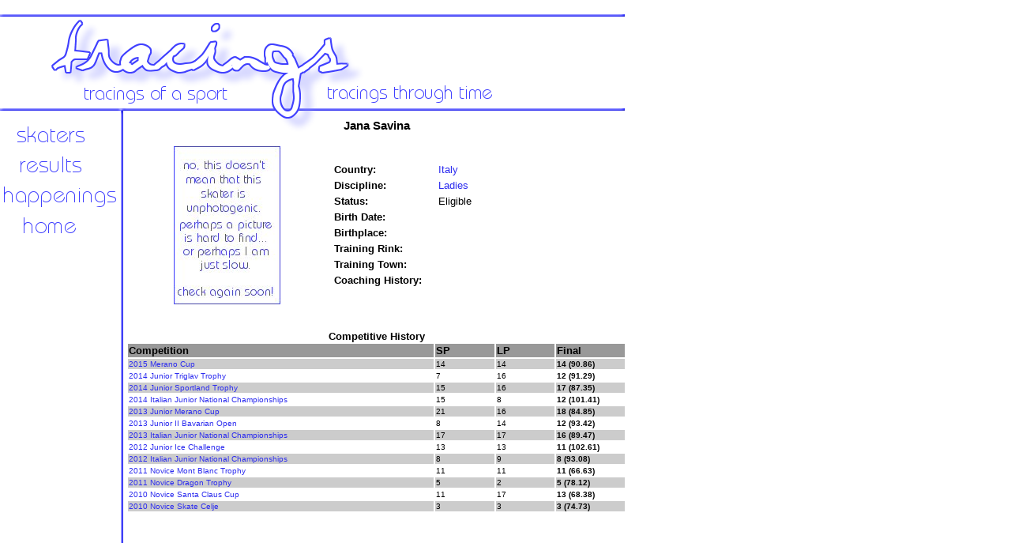

--- FILE ---
content_type: text/html
request_url: https://www.tracings.net/savi-jana.html
body_size: 1317
content:
<html>
<head>

<style>
body{scrollbar-face-color:white;scrollbar-shadow-color:#6161FF;scrollbar-highlight-color:white;scrollbar-3dlight-color:#6161FF;scrollbar-darkshadow-color:#6161FF;scrollbar-track-color:white;scrollbar-arrow-color:#6161FF;}

<style>
<!--a:hover{color:#6161FF; font-weight:bold}-->
</style>
<style>
<!--a{color:#2D2DEF; text-decoration:none}//-->
</style>

<TITLE>Tracings: A figure skating resource</TITLE>

</head>

<body bgcolor="white" background="bg.gif">


<DIV id="layer0" style="position:absolute;top:0px;width:50px;left:0;top:0" align=justify>
<table width=0 height=0 border=0 cellpadding=0 cellspacing=0><tr valign="top">
<td>
<IMG SRC = "layout.png" USEMAP = "#layout" BORDER = "0">
<MAP NAME = "layout">
<AREA SHAPE = "RECT" COORDS = " 14,  158,  108,  180" HREF = "skaters.html" ALT = "skater profiles">
<AREA SHAPE = "RECT" COORDS = " 21,  198,  105,  219" HREF = "results.html" ALT = "archived results">
<AREA SHAPE = "RECT" COORDS = " 2,  234,  146,  264" HREF = "news.html" ALT = "news">
<AREA SHAPE = "RECT" COORDS = " 26,  272,  97,  296" HREF = "index.html" ALT = "back home">
<AREA SHAPE = "DEFAULT" NOHREF>
</td>
</tr></table></div>

<DIV id="layer2" style="position:absolute;top:0px;width:130px;left:800;top:170" align=justify>
<script type="text/javascript"><!--
google_ad_client = "pub-5410192070832070";
google_ad_width = 120;
google_ad_height = 600;
google_ad_format = "120x600_as";
google_ad_type = "text_image";
google_ad_channel ="";
google_color_border = "6161FF";
google_color_bg = "FFFFFF";
google_color_link = "000000";
google_color_text = "333333";
google_color_url = "6161FF";
//--></script>
<script type="text/javascript"
  src="http://pagead2.googlesyndication.com/pagead/show_ads.js">
</script>
</div>

<DIV id="layer1" style="position:absolute;top:0px;width:620px;left:160;top:150" align=justify>
<table width="633" border="0" cellpadding="0" cellspacing="0"><tr valign="top">
<td>

<font face="tahoma, arial, helvetica" size="2">

<center>
<h3>Jana Savina</h3>
</font>
<font face="tahoma, arial, helvetica" size="2">
<table width="100%">
<tr><td width="40%"><center><img src="noimage.jpg" width="135" height="200">
<br><font size="1"></font></center></td>
<td width="60%"><table><tr><td>
<table cellspacing="3">
<tr><td><font size="2"><b>Country:</b></font></td> <td><font size="2"><a href="italy.html">Italy</a></font></td></tr>
<tr><td><font size="2"><b>Discipline:</b></font></td> <td><font size="2"><a href="ladies.html">Ladies</a></font></td></tr>
<tr><td><font size="2"><b>Status:</b></font></td> <td><font size="2">Eligible</font></td></tr>
<tr><td><font size="2"><b>Birth Date:</b></font></td> <td><font size="2"></font></td></tr>
<tr><td><font size="2"><b>Birthplace:</b></font></td> <td><font size="2"></font></td></tr>
<tr><td><font size="2"><b>Training Rink:</b></font></td> <td><font size="2"></font></td></tr>
<tr><td><font size="2"><b>Training Town:</b></font></td> <td><font size="2"></font></td></tr>
<tr><td><font size="2"><b>Coaching History:</b>&nbsp;&nbsp;&nbsp;&nbsp;</font></td> <td><font size="2"></font></td></tr>
</table>
</td></tr></table></td>
</tr>
</table>
<br>
<br><b>Competitive History</b>
<table width="100%">
<tr bgcolor="#999999"><td width="62%"><b><font size="2">Competition</font></b></td>
<td width="12%"><b><font size="2">SP</b></td>
<td width="12%"><b><font size="2">LP</b></td>
<td width="14%"><b><font size="2">Final</b></td></tr>
<tr bgcolor="#CCCCCC"><td><font size="1"><a href="2015merc.html">2015 Merano Cup</a></font></td>
<td><font size="1">14</font></td>
<td><font size="1">14</font></td>
<td><font size="1"><b>14 (90.86)</b></font></td></tr>
<tr><td><font size="1"><a href="2014trig.html">2014 Junior Triglav Trophy</a></font></td>
<td><font size="1">7</font></td>
<td><font size="1">16</font></td>
<td><font size="1"><b>12 (91.29)</b></font></td></tr>
<tr bgcolor="#CCCCCC"><td><font size="1"><a href="2014sport.html">2014 Junior Sportland Trophy</a></font></td>
<td><font size="1">15</font></td>
<td><font size="1">16</font></td>
<td><font size="1"><b>17 (87.35)</b></font></td></tr>
<tr><td><font size="1"><a href="2014itan.html">2014 Italian Junior National Championships</a></font></td>
<td><font size="1">15</font></td>
<td><font size="1">8</font></td>
<td><font size="1"><b>12 (101.41)</b></font></td></tr>
<tr bgcolor="#CCCCCC"><td><font size="1"><a href="2013merc.html">2013 Junior Merano Cup</a></font></td>
<td><font size="1">21</font></td>
<td><font size="1">16</font></td>
<td><font size="1"><b>18 (84.85)</b></font></td></tr>
<tr><td><font size="1"><a href="2013bo.html">2013 Junior II Bavarian Open</a></font></td>
<td><font size="1">8</font></td>
<td><font size="1">14</font></td>
<td><font size="1"><b>12 (93.42)</b></font></td></tr>
<tr bgcolor="#CCCCCC"><td><font size="1"><a href="2013itan.html">2013 Italian Junior National Championships</a></font></td>
<td><font size="1">17</font></td>
<td><font size="1">17</font></td>
<td><font size="1"><b>16 (89.47)</b></font></td></tr>
<tr><td><font size="1"><a href="2012ic.html">2012 Junior Ice Challenge</a></font></td>
<td><font size="1">13</font></td>
<td><font size="1">13</font></td>
<td><font size="1"><b>11 (102.61)</b></font></td></tr>
<tr bgcolor="#CCCCCC"><td><font size="1"><a href="2012itan.html">2012 Italian Junior National Championships</a></font></td>
<td><font size="1">8</font></td>
<td><font size="1">9</font></td>
<td><font size="1"><b>8 (93.08)</b></font></td></tr>
<tr><td><font size="1"><a href="2011mbt.html">2011 Novice Mont Blanc Trophy</a></font></td>
<td><font size="1">11</font></td>
<td><font size="1">11</font></td>
<td><font size="1"><b>11 (66.63)</b></font></td></tr>
<tr bgcolor="#CCCCCC"><td><font size="1"><a href="2011dt.html">2011 Novice Dragon Trophy</a></font></td>
<td><font size="1">5</font></td>
<td><font size="1">2</font></td>
<td><font size="1"><b>5 (78.12)</b></font></td></tr>
<tr><td><font size="1"><a href="2010sccup.html">2010 Novice Santa Claus Cup</a></font></td>
<td><font size="1">11</font></td>
<td><font size="1">17</font></td>
<td><font size="1"><b>13 (68.38)</b></font></td></tr>
<tr bgcolor="#CCCCCC"><td><font size="1"><a href="2010skcel.html">2010 Novice Skate Celje</a></font></td>
<td><font size="1">3</font></td>
<td><font size="1">3</font></td>
<td><font size="1"><b>3 (74.73)</b></font></td></tr>
</table>
<br>
<br>
<br>
<br>
<br><font size="1">&copy; 2004-18 <a href="contact.html">Melanie L. Heaney</a>
<br>All rights reserved.</font>
</center>

</font>
 
</td>
</tr></table></div>

</body>

</html>
